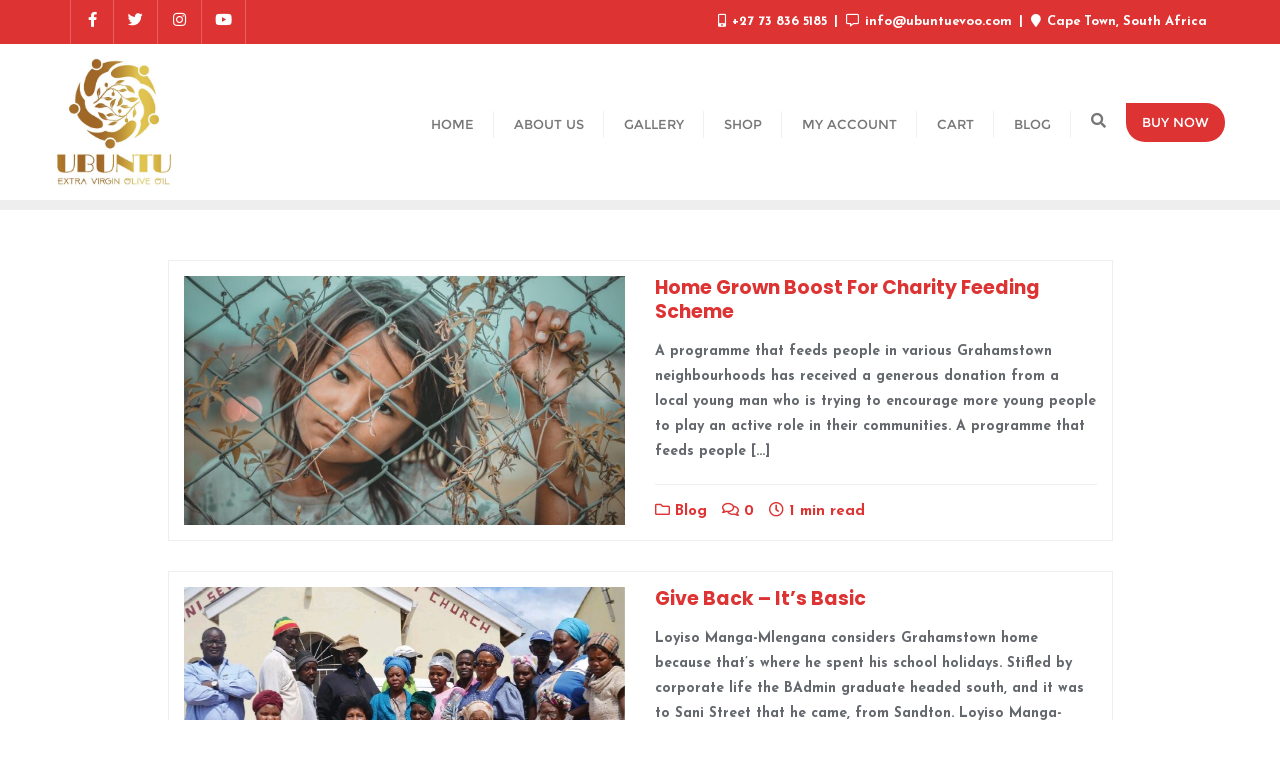

--- FILE ---
content_type: text/css
request_url: https://www.ubuntuevoo.com/wp-content/themes/pizza-hub/style.css?ver=6.4.7
body_size: 499
content:
/*
Theme Name: Pizza Hub
Template: bizberg
Text Domain: pizza-hub
Author: Cyclone Themes
Author URI: https://bizbergthemes.com/
Theme URI: https://bizbergthemes.com/downloads/pizza-hub-lite/
License: GNU General Public License v3 or later
License URI: http://www.gnu.org/licenses/gpl-3.0.html
Description: Pizza Hub is child theme of Bizberg WordPress Theme. Pizza Hub is a clean and modern WordPress Theme for Cafe & Restaurant and any food related business web site. Built with the latest WordPress technology. Pizza Hub support responsive layout so it looks great on all devices. It has predefined styling for Modern Cuisine Restaurant, Asian Food Restaurant and Elegant Food Restaurant which can be imported with one click. It fully supports Elementor, all the sections are made from Elementor.
Tags: custom-logo,custom-menu,featured-images,threaded-comments,translation-ready,left-sidebar,right-sidebar,grid-layout,theme-options,blog,news,portfolio
Version: 1.2
Requires at least: 4.9
Requires PHP: 5.6
*/

.navbar-default .navbar-nav > li > a {
    letter-spacing: 0;
}